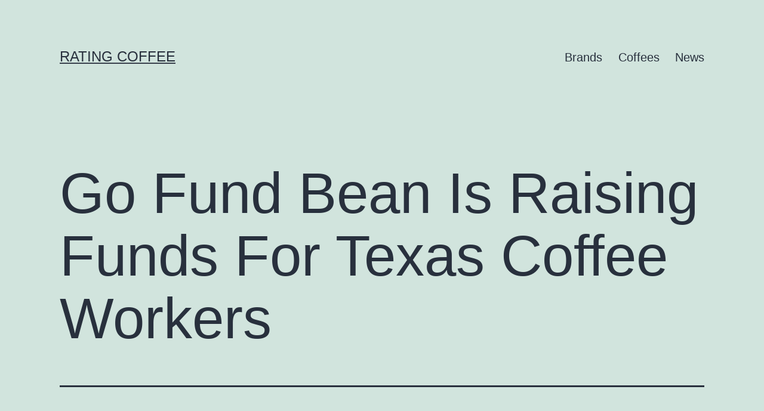

--- FILE ---
content_type: text/html; charset=utf-8
request_url: https://www.google.com/recaptcha/api2/aframe
body_size: 268
content:
<!DOCTYPE HTML><html><head><meta http-equiv="content-type" content="text/html; charset=UTF-8"></head><body><script nonce="WzDTb05g0CyGdX_sO24SSQ">/** Anti-fraud and anti-abuse applications only. See google.com/recaptcha */ try{var clients={'sodar':'https://pagead2.googlesyndication.com/pagead/sodar?'};window.addEventListener("message",function(a){try{if(a.source===window.parent){var b=JSON.parse(a.data);var c=clients[b['id']];if(c){var d=document.createElement('img');d.src=c+b['params']+'&rc='+(localStorage.getItem("rc::a")?sessionStorage.getItem("rc::b"):"");window.document.body.appendChild(d);sessionStorage.setItem("rc::e",parseInt(sessionStorage.getItem("rc::e")||0)+1);localStorage.setItem("rc::h",'1768789511524');}}}catch(b){}});window.parent.postMessage("_grecaptcha_ready", "*");}catch(b){}</script></body></html>